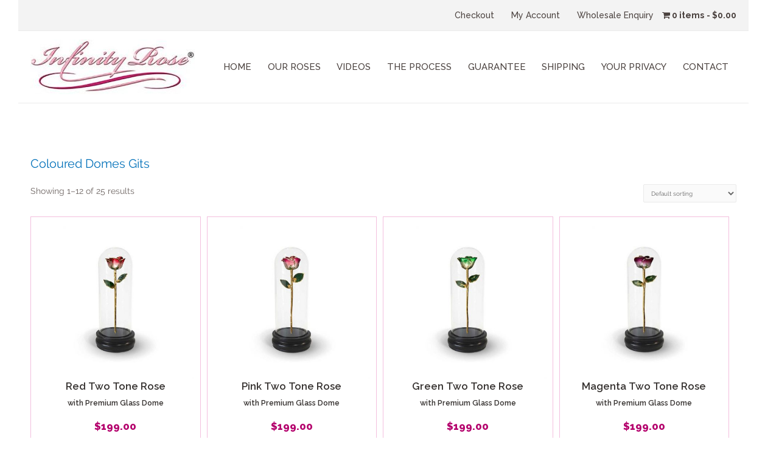

--- FILE ---
content_type: text/css
request_url: https://infinityrose.com/wp-content/themes/astra-child/css/custom.css?ver=1.0.0
body_size: 10142
content:
/* 
WOO CUSTOM STYLESHEET
---------------------

Instructions:

Add your custom styles in this file instead of style.css so it 
is easier to update the theme. Simply copy an existing style 
from style.css to this file, and modify it to your liking. */


/* 
GLOBAL STYLES
----------------
Add styles beneath this line that you want to be applied across your entire site */
@font-face {
    font-family: 'Raleway';
    src: url('/wp-content/themes/mystile/fonts/Raleway-Regular.eot');
    src: local('☺'), url('/wp-content/themes/mystile/fonts/Raleway-Regular.woff') format('woff'), url('/wp-content/themes/mystile/fonts/Raleway-Regular.ttf') format('truetype'), url('/fonts/Raleway-Regular.svg') format('svg');
}

@font-face {
    font-family: 'Raleway-Bold';
    src: url('/wp-content/themes/mystile/fonts/Raleway-Bold.eot');
    src: local('☺'), url('/wp-content/themes/mystile/fonts/Raleway-Bold.woff') format('woff'), url('/wp-content/themes/mystile/fonts/Raleway-Bold.ttf') format('truetype'), url('/wp-content/themes/mystile/fonts/Raleway-Bold.svg') format('svg');
    font-weight: normal;
    font-style: normal;
}

@font-face {
    font-family: 'Raleway-lite';
    src: url('/wp-content/themes/mystile/fonts/Raleway-Light.eot');
    src: local('☺'), url('/wp-content/themes/mystile/fonts/Raleway-Light.woff') format('woff'), url('/wp-content/themes/mystile/fonts/Raleway-Light.ttf') format('truetype'), url('/wp-content/themes/mystile/fonts/Raleway-Light.svg') format('svg');
    font-weight: normal;
    font-style: normal;
}
@font-face {
    font-family: 'Raleway-thin';
    src: url('/wp-content/themes/mystile/fonts/Raleway-Thin.eot');
    src: local('☺'), url('/wp-content/themes/mystile/fonts/Raleway-Thin.woff') format('woff'), url('/wp-content/themes/mystile/fonts/Raleway-Thin.ttf') format('truetype'), url('/wp-content/themes/mystile/fonts/Raleway-Thin.svg') format('svg');
    font-weight: normal;
    font-style: normal;
}

.related ul.products li.product {
    width: 21%!important;
}
a.jcarousel-control-next,a.jcarousel-control-prev{
display:none!important;
}
#tab-description  sub{
    display:none;
}

.ui-tabs .panel, .woocommerce-tabs .panel, .woocommerce_tabs .panel
{
    
        border: 1px solid #d8d8d8!important;
    box-shadow: 0px 3px 11px 0px #bfbaba!important;
}

.home ul.products li.product
{
    border:0!important;
}

.vc_btn3.vc_btn3-color-juicy-pink, .vc_btn3.vc_btn3-color-juicy-pink.vc_btn3-style-flat {
    background-color: #b4006c!important;
}
.vc_custom_heading h4 {
    font-weight: bold;
    text-align: center!important;
    font-size: 20px;
}
.mob_menu_header_div
{
position:absolute!important;    
}
#tab-description p a {
    color: #4a413e!important;
    font-weight: normal;
}
.tag section header h1 a:hover,.tag section header a:hover {
    color: #b4006c!important;
    text-decoration: none;
}
.tag section header h1 a
{
    
    font-size: 18px!important;
}
.small,.#header .nav-toggle,.mobmenu .headertext
{
display:none!important;
}
.logo-holder
{
    text-indent: -999999px;
}
.tag section header {
    display: block; 
}
#mobmenuleft li a, #mobmenuleft li a:visited {
    font-family: Raleway!important;
    font-size: 18px;
    font-weight: bold;
}
.mob_menu_header_div
{
    width: 50px!important;
    left: 0;
}
.mob-icon-menu:before {
    content: '\f0c9';
    background: #b4006c;
    padding: 3px 3px 2px 3px;
    border-radius: 3px;
}
.mob-icon-cancel:before
{
    background: #000;
}
h1.b_txt {
    font-size: 55px;
    line-height: 56px;
    color: black;
}
.m_menu li a
{
color:#fff!important;
}
a.fb_footer {
    font-size: 10px!important;
    text-transform: uppercase;
    text-decoration: underline;
    position: relative;
    top: 5px;
}
span.festi-user-role-prices-regular-price-lable,span.festi-user-role-prices-regular-price-lable, body .price span.festi-user-role-prices-user-price-lable, body .price span.festi-user-role-prices-discount-lable, body .order-total span.festi-user-role-prices-regular-price-lable, body .order-total span.festi-user-role-prices-user-price-lable, body .order-total span.festi-user-role-prices-discount-lable {
    font-size: 13px;
    color: #000!important;
}
span.festi-user-role-prices-user-price,span.woocommerce-Price-amount.amount,span.festi-user-role-prices-discount {
    font-size: 17px;
}
img.wom-award {
    border-radius: 5px;
}
.col-full p.dome-just-arrived {
    margin-top: 13px !important;
}
p.s_txt.couple-by-the-beach {
    margin-top: 11px !important;
    line-height: 36px;
    font-size: 24px;
}
.col-full p.old-person-slide
 { 
    margin-top: 8px !important;
    line-height: 33px;
    font-size: 24px;
 }
.col-full p.wedding {
    margin-top: 20px !important;
}
#four-badges
{
    width:358px !important;
    height:99px !important;
    margin-right:0px !important;
}

a.shipping-calculator-button {
    font-size: 15px;
    color: #b4006c;
}
ul#shipping_method {
    margin: 0!important;
    text-align: left;
    font-size: 15px;
}
.rose_navbox{
	text-align: center;
}
.woocommerce.columns-4 {
    width: 1200px;
    margin: 0 auto;
    left: -10px;
    position: relative;
        padding: 30px 0 0 0;
}
.occassion_box a {
    color: #363230!important;
text-decoration:underline;
}
ul.products li.product:nth-child(2n),ul.products li.product {
    margin-right: 10px!important;
}
ul.products li.product {
    width: 24.1%!important;
    border: 1px solid #f3bfde;
    background: #fff;
    padding: 10px;
}
ul.products li.product img
{
padding:0!important;
}
img#money-back-guaranteed
{
    margin-top: 0px !important;
    margin-left: 19px !important;
}
img.badge-item {
    width: 80px !important;
}
#dont-be-fooled-dude,#roses-dipped-in-real-gold
{
       margin-left: 0px !important;
}
#dont-be-fooled-dude
{
  width:357px !important;
  height:38px !important;

  margin-bottom:-100px !important;
  
}
#roses-dipped-in-real-gold
{
   width:357px !important;
   height:22px !important;
}
.blockUI
{
display:none!important;
}
#header hgroup
{
margin-bottom:0!important;
}
body
{
font-family:Raleway!important;
padding:0!important;
background:#fff!important;
}
input[type="text"],input[type="email"],input[type="tel"],input[type="number"],input[type="submit"]
{
-webkit-appearance: none;
-moz-appearance: none;
appearance: none;
}
input[type="submit"],.button
{
-webkit-appearance: none;
-moz-appearance: none;
appearance: none;
padding: 10px 15px 10px 15px!important;
}
h1, h2, h3, h4, h5, h6
{
font-family:Raleway!important;
}
table.cart td.actions .coupon .button
{
    width: 40%!important;
}
li.search,#credit {
    display: none!important;
}

nav#navigation {
    float: right!important;
    text-align: right;
    width: 737px!important;
}

#navigation {
    float: left!important;
    width: 100%!important;
}
.home article header {
    display: none;
}
#footer {
    padding: 15px 0 0 0!important;
    }
#header
{
margin-bottom:0!important;
border-bottom: 0!important;
}
.custom-number {
    top: 0px;
    float: right;
    position: relative;
}
.custom-number p
{
    color: #b4006c;
    font-size: 23px;
    margin: 0;
    font-weight: 300!important;
    font-style: normal;
    font-family: Raleway;
    letter-spacing: inherit;
    font-size-adjust: 0.5;
}
.custom-number a,.custom-number a:hover
{
    color: #b4006c;
    text-decoration: none;
    font-family: Raleway;
    font-weight: 300!important;
}
.c_nav {
background: transparent;
    width: 100%;
    position: absolute;
    top: 85px;
}
img#c-phone {
    width: 40px;
    vertical-align: middle;
}
a.meaning_roses {
    font-size: 16px;
    text-decoration: underline;
    color: #000;
}

#
.summary form.cart {
    margin: 10px 0 0 0;
}

#footer-widgets .womo-reviews-content,#footer-widgets .womo-rating-text {
    display: none;
}
div.quantity .qty {
    margin: 0 0 0 0!important;
    width: 50px;
    text-align: center;
    padding: 0 0 0 0!important;
    height: 52px;
}
p.sub-text {
    color: #fff!important;
    font-size: 14px!important;
    background: #b4006c;
    float: right;
    text-align: center!important;
    padding: 0px 0;
    letter-spacing: inherit!important;
    width: 525px;
   font-family: Raleway;
}
.single-product .summary .product_meta,.summary form.cart
{
    margin: 10px 0 0 0!important;
}
.read_link a,.read_link {
    font-size: 15px;
    font-family: Raleway-Bold;
    color: #b4006c!important;
    text-align: center;
font-size-adjust: 0.5;
}
.read_link a
{
text-decoration: underline;
}
#badges_container p
{
margin:0;
}
#gift2 strong.display_heading {
    display: none;
}
#header #logo
 {
    margin-top:0;
}

#header hgroup {
    float: left;
    width: 300px;
    padding: 10px 0 5px 0;
    margin-left: 0;

}
.sticky {
     position: fixed;
    margin-top: 0!important;
    top: 0px;
    z-index: 9999;
    box-shadow: 0px 2px 7px 0px #dddedb;
    background: #ffffff;
    padding: 10px 0 10px 0;
}
.sticky nav#navigation
{
float:left!important;
}
#navigation,#logo
{
 margin-bottom: 0!important;
}

nav.woocommerce-MyAccount-navigation li {
     list-style: none;
    border: 1px solid #b4006c;
    padding: 8px;
    margin: 0 0 4px 0;
    border-radius: 3px;
}
nav.woocommerce-MyAccount-navigation {
    float: left;
    width: 20%;
    margin: 0 10px 0 0;
}
nav.woocommerce-MyAccount-navigation li a {
    text-transform: uppercase;
    color: #b4006c;
    font-family: Raleway-Bold;
}
.woocommerce-MyAccount-content {
    float: left;
    width: 78%;
}
.woocommerce .login {
    width: 30%;
}
.woocommerce .login p.form-row {
    width: 100%;
    margin-bottom: 0!important;
    margin-top: 10px!important;
}

#top
{
background:#f3f3f3!important
}
.footer-wrap {
       background: #615e5e;
}
.single-product div.quantity
{
margin-right:0!important;
padding-right: 0!important;
}
.footer-wrap,#top,#header,#header #navigation
{
margin:0!important;
padding:0!important;
}
p.d_gold, .d_gold a {
    font-size: 15px;
    font-weight: bold;
    color: #b4006c;
    margin: 4px 0 0 0;
    letter-spacing: 0.4px;
    font-family: Raleway-Bold;
}
.d_gold a
{
text-decoration:underline;
}
#navigation li a {
    padding: 0 0 0 11px!important;
    text-transform: uppercase;
    letter-spacing: inherit;
    font-size: 15px;
    /* font-family: Raleway; */
    text-rendering: optimizeLegibility;
    font-weight: 300!important;
}
#header #navigation ul.nav > li.current-menu-item > a, #header #navigation ul.nav > li.current_page_item > a {
    color: #59514e!important;
    background: transparent;
    border-radius: 0!important;
}
#header #navigation ul.nav > li a:hover
{
    color: #b4006c!important;
    background: transparent;
}

#navigation
{
border:0!important;
}
p.s_txt {
    font-size: 20px!important;
    margin: 0!important;
    font-family: Raleway-lite;
    color: #000!important;
    font-weight: lighter;
    line-height: 25px!important;
}
a.s_button {
    background: #b4006c;
    color: #fff;
    width: 145px;
    position: relative;
    display: inline-block;
    margin: 0 10px 0 0;
    text-align: center;
    padding: 13px 0 13px 0;
    border-radius: 5px;
    font-size: 17px;
}
img
{
border:0!important;
}
#freeshipping
{
color:#fff;
    font-size: 17px;
    text-align: center;
    font-style: italic;
}
#freeshipping h3,#freeshipping a
{
color:#fff;
}
a.view_more {
    padding: 15px;
    border-radius: 4px;
    text-transform: uppercase;
     background: #ffffff;
    color: #b4006c;
    border: 1px solid #b4006c;
}
a.view_more:hover
{
    background: #b4006c;
    color: #fff!important;

}
input[type="submit"] {
    -webkit-appearance: none;
    -moz-appearance: none;
}
.reviews h3 {
    font-weight: 900;
    text-transform: uppercase;
    text-align: center;
    color: #b7b3b4;
    border-bottom: 1px solid #c1bebf;
    font-size: 15px;
    letter-spacing: 5px;
}
.fb_con .fb-page {
    margin: 17px 0 0 0;
}
.footer-wrap .widget:first-child h3 {
    color: #fff!important;
    font-weight: bolder!important;
    text-transform: uppercase;
    font-size: 12px!important;
}
.footer-wrap .widget h3 {
    color: #fff!important;
    border-bottom: 0px solid #b4006c!important;
    border-width: 0px 0 0px!important;
}
.footer-wrap a,.p_text {
    font-size: 13px;
    font-weight: 300!important;
    letter-spacing: 1px;
    color: #fff;
}
#copyright p {
    color: #fff;
}
.block.footer-widget-4,.block.footer-widget-3  {
    width: 300px!important;
}
#footer-widgets #wom-wrap {
    position: relative;
    top: -15px;
}
#footer-widgets p
{
color:#fff;
}
#footer-widgets .block {
    margin-right: 5px!important;
}

.block.footer-widget-1, .block.footer-widget-2{
    width: 205px!important;
}
.widget.widget_recent_entries li:before, .widget.widget_recent_comments li:before, .widget.widget_archive li:before, .widget.widget_categories li:before, .widget.widget_meta li:before, .widget.widget_product_categories li:before, .widget.widget_links li:before, .widget.widget_nav_menu li:before, .widget.widget_login li:before, .widget.widget_layered_nav li:before
{
display:none;
}
.product h3 {
    font-size: 17px;
    line-height: 20px;
    font-weight: 600;
}
span.price {
    margin: 0 0 0 0;
    font-size: 23px;
    color: #b4006c!important;
    font-family: Raleway-Bold;
}
#copyright {
    float: left;
    width: 100%;
    text-align: center;
}
.carousel-slider__product
{
padding-bottom: 15px;
}
.product.carousel-slider__product .button {
    width: 40%;
    float: none;
    margin: 0 auto;
    padding: 10px 0 10px 0!important;
}
.product.carousel-slider__product .price {
    width: 100%;
    text-align: center;
    margin: 0;
    font-size: 18px;
}
.product.carousel-slider__product h3 {
    text-align: center;
}
ul.products li.product a:hover h3 {
    color: #b4006c!important;
}
/*.r_con {
    right: -20px;
}
.fb_con {
    left: -20px;
}*/
a.button {
    background: #b4006c!important;
    padding: 10px 15px 10px 15px!important;
    border-radius: 4px;
    font-size: 13px;
    text-transform: uppercase;
    border: 1px solid #b4006c!important;
}
.wpcf7-submit,.button {
    background: #b4006c!important;
    padding:15px!important;
    border-radius: 4px;
    font-size: 13px;
    text-transform: uppercase;
    border: 1px solid #b4006c!important;
    color: #fff!important;
    box-shadow:none!important;
}
a.button:hover {
    background-color: #ffffff!important;
    color: #b4006c!important;
    text-shadow: none!important;
    border: 1px solid #b4006c;
    background-image: none!important;
}
ul.products li.product .price
{
margin-bottom: 5px!important;
}
ul.social_icon li {
    display: inline-block;
    float: left;
    width: 30px;
    position: relative;
}
p.findmore {
    margin: 0 0 8px 0;
}
section header {
    display: none;
}
.findmore a {
color: #b4006c;
    text-decoration: underline;
    font-weight: 600!important;
    font-size: 14px!important;
    position: relative;
}
#content {
    margin-top: 30px;
}
.home #content {
    margin-top:0px;
}
.product_box h2.vc_custom_heading {
    font-size: 30px;
    font-weight: 400;
}
.headline {
    font-size: 25px;
    padding: 0 0 15px 0;
    text-align: center;
    font-weight: 400;
    color: #b4006c!important;
    font-family: Raleway-lite!important;
}
.main-side-img figure img
{
    max-width: 75%!important;
}
p.from_con {
 position: absolute;
    width: 250px;
    text-align: center;
    font-weight: bold;
    font-family: arial;
    padding: 5px 0 0 0;
        margin: 5px 0 0 0;
}
span.from {
    color: #000;
}
span.from_price {
    color: #b4006c;
}
.shop_table td {
    border: 1px solid #eee;
    padding: 8px 15px 9px 8px;
    vertical-align: middle;
    text-align: center;
}
.shop_table td.product-thumbnail img {
    width: auto!important;
}
td.product-name,td.product-price,td.product-subtotal,td.product-name a {
    font-weight: bold;
    font-size: 16px;
    color: #000!important;
    font-family: Raleway-Bold;
}
.shop_table span.woocommerce-Price-amount.amount {
    margin-right: 15px;
}
.shop_table th {
    text-align: center;
    border: 1px solid #eee;
    background: #f7f7f7;
    font-size: 12px;
    font-family: Raleway-lite;
}
img.after_pay {
    width: 110px!important;
    margin: 0 0 0 5px;
    vertical-align: middle;
}
.p_header h4,.p_header h1 {
    font-size: 28px;
    font-family: Raleway-lite!important;

}
.p_header {
    margin-bottom: 8px!important;
}
span.contents {
    color: #b4006c;
    font-weight: 900!important;
}
.product_cat h3 {
    font-size: 12px;
    background: #f3f3f3;
    color: #b4006c;
    padding: 5px 0 5px 4px!important;
    border: 0!important;
    text-transform: uppercase;
    font-weight: bold;
}
.product_cat a {
    font-size: 13px;
    background: #f7f7f7;
    width: 100%;
    display: block;
    margin: 4px 0 4px 0;
    padding: 5px;
    border-radius: 3px;
    text-align: center;
    color: #7b7b7b;
}
td.product-thumbnail {
    width: 150px;
    padding: 5px;
}
.roses_nav ul {
    margin: 0;
    padding: 0;
}
.roses_nav li {
    list-style: none;
    display: inline-block;
    margin: 0 5px 0 0;
    border-left: 1px solid #d4d3d3;
    padding: 0 0 0 5px;
    width: 250px;
}
.roses_nav li:last-child
{
border-right: 1px solid #d4d3d3;
    padding: 0 5px 0 5px;
}
.roses_nav li a {
    text-transform: uppercase;
    font-size: 11px;
    color: #b4006c;
    padding: 6px;
}
.roses_nav {
    margin: 0 auto;
    text-align: center;
}
a.view_rose {
font-size: 16px!important;
    background: transparent;
    font-family: Raleway-Bold;
    top: 30px;
    position: relative;
    color: #b4006c;
    padding: 11px;
    border-radius: 3px;
    letter-spacing: 1px;
    border: 1px solid #b4006c;
}
a.view_rose:hover
{
background: #b4006c;
    color: #fff;
}
/*.roses_nav li a:hover {
   color: #fff!important;
   background: #b70e13;
    padding: 6px;
    border-radius: 3px;
    font-weight: 700;
}*/
.fix_prod ul.products li.product {
    width: 100%!important;
}
#badges_container {
    width: 100%;
    margin: 0 auto;
    padding:0;
}
#badges_container img {
    width: auto;
    height: auto;
    margin: 0;
    padding: 0;
}
a.active_r {
    color: #ffffff!important;
    background: #b4006c;
    border-radius: 3px;
    font-weight: 700;
}
.subhead {
    font-size: 20px;
    font-weight: bold;
color: #363230;
}
.page section article section h1 {
    margin: 0 0 0 0!important;
}
.wpcf7 input[type="text"], .wpcf7 input[type="email"] {
    height: 45px;
}
.b_txt
{
margin-bottom:0;
}
/*.wpb_text_column.wpb_content_element a {
    color: #b4006c!important;
}*/
.wpcf7 input[type="text"],.wpcf7 input[type="email"],.wpcf7 textarea
{
box-shadow:none;
    width: 100%;
    background:#fff!important;
}
.single_add_to_cart_button
{
background-image:none!important;
border:0!important;
    background-color: #b4006c!important;
    box-shadow:none!important;
}
.woocommerce_message, .woocommerce_info, .woocommerce_error, .woocommerce-message, .woocommerce-info, .woocommerce-error
{
      padding: 20px 0 20px 40px!important;
}
.woocommerce_message, .woocommerce-message {
     border-color: #b4006c!important;
}
.woocommerce_message:before, .woocommerce_info:before, .woocommerce_error:before, .woocommerce-message:before, .woocommerce-info:before, .woocommerce-error:before
{
    top: 20px!important;
}
.woocommerce_message .button, .woocommerce-message .button {
    float: right;
    font-size: .857em;
    top: -10px;
    position: relative;
}
.summary p {
    margin: 0 0 5px 0;
    text-align: left;
}
.summary .woocommerce-Price-amount.amount {
    color: #b4006c;
    font-size: 28px;
}
#top .cart .amount {
    color: #b4006c;
}
#top .wc-nav li.cart a::before
{
    color: #b4006c!important;
}
#header .nav-toggle
{
background-image:none!important;
background-color: #b4006c;
top: 5px;
}
mark.websymbols {
    top: 0px;
    position: relative;
    padding: 0;
    margin: 0;
}
#header .nav-toggle
{
cursor: pointer;
}
table th
{
    border-bottom: 1px solid #e8e4e3!important;
}
.woocommerce_tabs ul.tabs li.active:before, .woocommerce-tabs ul.tabs li.active:before, .ui-tabs ul.tabs li.active:before, .woocommerce_tabs .ui-tabs-nav li.active:before, .woocommerce-tabs .ui-tabs-nav li.active:before, .ui-tabs .ui-tabs-nav li.active:before, .woocommerce_tabs ul.tabs li.ui-state-active:before, .woocommerce-tabs ul.tabs li.ui-state-active:before, .ui-tabs ul.tabs li.ui-state-active:before, .woocommerce_tabs .ui-tabs-nav li.ui-state-active:before, .woocommerce-tabs .ui-tabs-nav li.ui-state-active:before, .ui-tabs .ui-tabs-nav li.ui-state-active:before
{
    background: #b4006c!important;
    border-top: 1px solid #b4006c!important;
}
.woocommerce_tabs ul.tabs li a:before, .woocommerce-tabs ul.tabs li a:before, .ui-tabs ul.tabs li a:before, .woocommerce_tabs .ui-tabs-nav li a:before, .woocommerce-tabs .ui-tabs-nav li a:before, .ui-tabs .ui-tabs-nav li a:before,.woocommerce_tabs ul.tabs li.active a, .woocommerce-tabs ul.tabs li.active a, .ui-tabs ul.tabs li.active a, .woocommerce_tabs .ui-tabs-nav li.active a, .woocommerce-tabs .ui-tabs-nav li.active a, .ui-tabs .ui-tabs-nav li.active a, .woocommerce_tabs ul.tabs li.ui-state-active a, .woocommerce-tabs ul.tabs li.ui-state-active a, .ui-tabs ul.tabs li.ui-state-active a, .woocommerce_tabs .ui-tabs-nav li.ui-state-active a, .woocommerce-tabs .ui-tabs-nav li.ui-state-active a, .ui-tabs .ui-tabs-nav li.ui-state-active a
{
    color: #b4006c!important;
}
.img_stamp {
    float: left;
    width: 100%;
    margin: 0 0 10px 0;
}
.single-product .summary .posted_in a {
    color: #b4006c!important;
}
#tab-description p {
    margin: 0 0 10px 0!important;
}
#tab-description b {
    font-weight: 900;
    color: #b4006c;
}
.summary .related_prod
{
display:none;
}
.related_con {
    float: left;
    width: 100%;
}
#gift2 .gift_sets {
width: 30%;
margin:0 auto;
}
.gift_sets ul.products li.product{
    position: relative;
    width: 100%!important;
}
#gift2 .div_vases {
    width: 65%;
    float: left;
}
.div_vases ul.products li.product {
    position: relative;
    width: 45%!important;
    margin-right: 10px;
}
span.posted_in {
    font-size: 13px;
}
strong.display_heading {
    font-size: 21px;
    color: #363230;
    text-align: center;
    width: 100%;
    float: left;
    border-bottom: 4px double #f7f4f4;
    margin: 0 0 15px 0;
    letter-spacing: 4px;
}
#video_list a {
    text-decoration: underline;
    color: #b4006c;
}
.related_con .price
{
    margin: 0!important;
}
.single-product .product_title sub {
    font-size: 17px;
    bottom: 0!important;
}
sub, sup {
    line-height: normal!important;

}
.page h5 {
    font-size: 20px;
    line-height: 26px;
    margin-bottom: 10px;
font-weight:bold!important;
}
div#vase2 {
float: none;
    width: 64%;
    margin: 0 auto;
}
.related_con .products li {
    border: 1px solid #eee;
    padding: 15px 4px 15px 4px;
    border-radius: 4px;
        height:415px;
}
.single-product .summary iframe {
    margin: 20px 0 20px 0;

}
table.cart img {
    width: 5.631em!important;
}
#mobile
{
display:none;
}
.mlogo img {
    width: 90%;
    margin: 0 auto;
}
.mlogo
{
margin-bottom:15px;
}
.mhome h3 {
    text-align: center;
    font-weight: bolder;
    font-size: 24px;
    color: #c40708;
    border-bottom: 1px solid #eee;
    border-top: 1px solid #eee;
    letter-spacing: 3px;
}
.m_menu ul {
    width: 85%;
    margin: 0 auto;
}
.m_menu li
{
list-style:none;
}
.m_menu li a {
    text-align: center;
    width: 100%;
    display: inline-block;
    background: #b4006c;
    margin: 3px 0 0 0;
    padding: 6px 0 6px 0;
    font-size: 18px;
    border-radius: 3px;
    color: #fff;
}
a#call_us {
    text-align: center;
    display: inherit;
    width: 100%;
    font-size: 23px;
    color: #b4006c;
    font-weight: 900;
}
.m_stamp img {
    width: 90%;
    margin: 0 auto;
}
.wc_payment_methods label img {
    max-height: 52px!important;
}
.checkout #order_review #payment ul li {
    margin-bottom: 30px!important;
}
input#terms {
    position: relative;
    top: 8px;
    right: 8px;
}
input[type=text], input.input-text, textarea, input.txt, input[type=tel], input[type=email]
{
    border-radius: 3px!important;
        margin: 0!important;
    background: #ffffff!important;
       -webkit-box-shadow: inset 0 0 2px 2px rgba(0,0,0,0.02)!important;
    box-shadow: inset 0 0 2px 2px rgba(0,0,0,0.02)!important;
}
#order_review table th, #order_review table td {
    border: 1px solid #e8e4e3!important;
    }
    
    td.product-total,tr.cart-subtotal td,tr.shipping td,tr.order-total td {
    font-size: 20px;
    font-weight: bold;
    color: #000;
    text-align: center;
}
a.added_to_cart.wc-forward {
    position: absolute;
    width: 100%;
    left: 0;
    right: 0;
    bottom: -19px;
    color: #000;
    text-transform: uppercase;
    font-size: 10px;
    font-style: italic;
}
.images .thumbnails
{
border:none!important;
}
p.afterpay-payment-info {
    font-size: 16px;
    color: #000;
}
.afterpay-payment-info span.woocommerce-Price-amount.amount {
    color: #333;
    font-size: 15px;
}
img.after_pay {
    width: 153px;
}
.stock
{
display:none;
}
a#call_us {
        margin: 10px 0 10px 0!important;
    font-family: Raleway-Bold;
}


/*

-----------------
Add styles inside the media query below that you only want to be applied to the desktop layout of your site */


/* ----------- iPhone 5 and 5S ----------- */

/* Portrait */

@media only screen and (min-device-width: .checkout-buttonpx) and (max-device-width: 568px) and (-webkit-min-device-pixel-ratio: 2) and (orientation: portrait) {
#header .nav-toggle,#someone-purchased
{
display:none!important
}
.mob-menu-header-holder
{
    position:absolute!important;
}
  .widget:first-child h3 {
    border-top-width: 0;
    padding-top: 0;
}
.shop_table td {
    text-align: right;
}
  
  h1.product_title.entry-title,p.price,div[itemprops="offers"] {
    text-align:center !important;
} 
div[itemprop=offers] {
    text-align: center;
    margin-bottom: 22px;
}
div#zip-tagline {
    margin-left: 34px;
}
p.afterpay-payment-info {
    text-align: center;
}
div[itemprop="description"]
{
   margin-left: 75px;
}
p.stock.out-of-stock {
    text-align: center;
}

}


/* ----------- iPad 1 and 2 ----------- */
/* Portrait and Landscape */
@media only screen 
  and (min-device-width: 768px) 
  and (max-device-width: 1024px) 
  and (-webkit-min-device-pixel-ratio: 1) {
      
      #rose_menu li a {
    font-size: 10px!important;
}
      #rose_menu li
      {
    padding: 5px 0!important;
    width: 163px!important;
      }
      li.active_rose:after
      {
         left: -13px!important;
         top: 7px!important;
      }
.vc_row.wpb_row.vc_row-fluid.reviews {
    width: 95%;
    margin: 0 auto;
} 

.r_conx #wom-wrap img {
    max-width: 100%!important;
}

#header .nav-toggle,#someone-purchased
{
display:none!important
}
.m_menu ul
 {
	width: 60%;	  
 }
 .m_menu li a
 {	 
    padding: 16px 0 16px 0;
 }
 a.button
 {
font-size: 11px;
 }
.main-side-img figure img {
    max-width: 100%!important;
}
  div#freeshipping p {
    font-size: 15px;
}
  .sticky
  {
      padding: 20px 0 20px 0;
  }
  .sticky nav#navigation {
    width: 100%!important;
}
.sticky #navigation li a {

    padding: 0 0 0 11px!important;
        font-size: 15px!important;
}
  .product.carousel-slider__product .button {
    width: 45%;
    float: none;
    margin: 0 auto;
    padding: 13px!important;
}
  .button,input[type="submit"]
  {
      background: #b4006c!important;
  }
.shop_table td {
    text-align: right;
}
p.sub-text {
 
    font-size: 10px!important;
    width: 460px;
}

#mobile,#header .nav-toggle {
  display:block;
}

header#header {
    width:100%;
    margin: 0 auto!important;
    float: none;
}
#header hgroup {
    position: relative;
    margin-bottom: 0;
}

#header .col-full {
    width: 300px;
}
#header .nav-toggle {
    cursor: pointer;
    display: block;
    right: -58px;
}
    .page-id-140 .widget:first-child h3 {
    border-top-width: 0;
    padding-top: 0;
    width: 100%;
    margin-bottom: 34px;
}
  .page-id-140 #content {
    margin-top: 30px;
    margin-bottom: 74px;
}
    #navigation li a
    {
        padding: 12px !important;
    }

   h3#push-down {
    margin-bottom: 26px;
}
  .m_menu {
    margin: 32px 0;
}
       #about-our-roses
  {
        width: 401px !important;
    margin-left: 51px;
  }

#navigation li a {
    font-size:11px!important;
    font-weight: normal!important;
    padding: 0 0 0 5px!important;
}
.custom-number,#home_slider,.ls-layers,.c_nav {
    display: none;
}
#about-our-roses {
    width: auto!important;
    margin-left: 0;
}
.custom-number p
{
text-align:center;
font-size: 16px;
}
.c_nav #navigation li {
    display: block;
    width: 100%;
    border: 1px solid #f3f3f3;
    padding: 5px 0 5px 0;
}
.post img, .type-page img
{
padding:0;
}
#header #navigation ul.nav {
    float: none;
}
a.button
{
padding:10px!important;
}
.c_nav {
    background: rgba(255, 255, 255, 1);
    width:100%;
    position: absolute;
    top: 140px;
   z-index:99999;
}

#header hgroup
{
    margin-left: 10px;
}
div#featured_product {
    width: 97%;
    float: none;
    margin: 0 auto;
    overflow: hidden;
}
.vc_row {
    margin-left: 0;
    margin-right: 0;
}
#header .c_nav .col-full {
    width: 85%!important;
    background: #eee;
    border-radius: 3px;
    float: none!important;
}
#header .c_nav #navigation {
    width: 100%!important;
}
.c_nav #navigation li a {
    font-size: 16px!important;
    padding: 6px 3px 10px 4px!important;
    text-align: center;
}
.post img, .type-page img {
    padding: 0;
}
.roses_nav li
{
    padding: 0 0 0 3px;
    width: 170px;
}
.roses_nav li a,a.active_r
{
    width: 100%;
    float: left;
}
.roses_nav li a
{
    font-size: 10px;
}
p.from_con
{
top:30px;
width:170px;
}
ul.products li.product {
    width: 45%!important;
}
#navigation .current-menu-item {
    background: #b4006c;
}
.current-menu-item a, #header #navigation ul.nav > li.current-menu-item > a, #header #navigation ul.nav > li.current_page_item > a{
    color: #fff!important;
}
.home #content
{
padding:0!important;
}
.intro-left-content.wpb_column.vc_column_container.vc_col-sm-6 {
    padding: 5px;
}
.ls-overflow-visible {
    overflow: hidden!important;
}
#freeshipping
{
    width: 100%!important;
    margin: 0!important;
}
  .vc_column_container>.vc_column-inner {
    width: 100%;
    margin: 0 auto;
}

.ls-overflow-visible {
    overflow: hidden!important;
}
#freeshipping
{
    width: 100%!important;
    margin: 0!important;
}
div#copyright {
    text-align: center;
}
.block.footer-widget-4 {
    padding: 5px;
}
.fb_con {
    left: 0;
}
.block.footer-widget-1, .block.footer-widget-2, .block.footer-widget-3 {
    width: 17%!important;
    margin: 0 auto;
    padding: 5px;
}
.block.footer-widget-4 {
    width: 235px!important;
}
.headline {
    font-size: 20px;
}
.woocommerce.columns-4 {
    width: 100%;
    margin: 0 auto;
    left: 0;
    position: relative;
}
ul.products li.product:nth-child(2n), ul.products li.product {
    margin-right: 6px!important;
}
.post-140 h1
{
font-size:20px;
}
div#vase2 {
    float: none;
    width: 100%;
}
td.product-name {
    text-align: center;
}
.woocommerce {
    padding: 5px;
}

}

/* Portrait */
@media only screen 
  and (min-device-width: 768px) 
  and (max-device-width: 1024px) 
  and (orientation: portrait) 
  and (-webkit-min-device-pixel-ratio: 1) {

}



/* Landscape */
@media only screen 
  and (min-device-width: 768px) 
  and (max-device-width: 1024px) 
  and (orientation: landscape) 
  and (-webkit-min-device-pixel-ratio: 1) {
#header .nav-toggle
{
display:none!important
}
.shop_table td {
    text-align: right;
}
.custom-number
{
    right: 10px;
}
nav#navigation {
     width: 737px!important;
}
#navigation li a {
    font-size: 14px!important;
}

.c_nav ul li
{
    padding: 0 0 0 13px;
}
p.sub-text {
    font-size: 11px!important;
    width: 500px;
}
.custom-number p {
    text-align: center;
    font-size: 18px;
}
.custom-number {
    width: 502px;
}

}


/* Portrait and Landscape */
@media screen 
  and (device-width: 320px) 
  and (device-height: 640px) 
  and (-webkit-device-pixel-ratio: 2) {
      
#someone-purchased
{
      display:none!important;
  }

.roses_nav li a
{
    
    font-size:11px!important;
}

.mob-menu-header-holder{
    top: 46px;
    width: 32px;
    float: left;
    left: 0;
        position: absolute!important;
}

#logo img
{
width:100%!important;    
}
    
}


/* Iphone stuff here */

/* Landscape */

@media only screen 
  and (min-device-width: 320px) 
  and (max-device-width: 568px)
  and (-webkit-min-device-pixel-ratio: 2)
  and (orientation: landscape) {
      
      #someone-purchased
      {
      display:none!important;
        }
      
      .roses_nav li a
{
    
    font-size:11px!important;
}
      
.main-side-img figure img {
    max-width: 100%!important;
}
a#call_us {
        margin: 10px 0 10px 0!important;
    font-family: Raleway-Bold;
}
.fb_con {
    width: 320px;
    margin: 0 auto;
}
.shop_table td {
    text-align: right;
}
.woocommerce.columns-4 {
    width: 100%!important;
    margin: 0 auto;
    left: 0;
    position: relative;
}
ul.products li.product:nth-child(2n),ul.products li.product {
    margin-right: 10px!important;
}
ul.products li.product {
    width: 100%!important;
}


  .wpb_single_image img
  {
      width: 309px;
  }
  

  div#woocommerce_product_categories-2 h3 {
    padding-left: 27px;
}

a#logo {
    width: 100%;
    text-align: center;
}
.images {
    text-align: center;
}
.summary.entry-summary {
    text-align: center;
}
p.price {
    text-align: center;
}
div[itemprop="description"] p {
    text-align: center !important;
}
}

.mob_menu_header_div
{
    background:transparent!important;
}

/* Portrait and Landscape */

@media only screen 
  and (min-device-width: 320px) 
  and (max-device-width: 568px)
  and (-webkit-min-device-pixel-ratio: 2) {
  
      #rose_menu li
    {
    list-style:none;
}
#rose_menu sub, #rose_menu li {
    display: block;
    text-align: center;
}
#rose_menu li {
    padding: 10px;
    margin-bottom: 5px;
    background: #b4006c;
    border-radius: 4px;
}
#rose_menu li a {
    color: #fff;
}
li.active_rose {
    background: #fff!important;
    border: 1px solid #b4006c;
}
li.active_rose a
{
    color:#b4006c!important;
    
}
  
  
        #someone-purchased
      {
      display:none!important;
        }
        
 .roses_nav li a
{
    
    font-size:11px!important;
}
      
#logo img,#header #logo
{
width:100%!important;    
}
  
  body.admin-bar .mobmenu {
    top: 46px;
    float: left;
    left: 0;
    position: absolute!important;
}
      
#top nav
{
      display:block!important;
  }
      
#header .nav-toggle
{
display:none!important
}
 #order_review .shop_table td:before
{
width:0!important;
}
.headline
{
    font-size: 14px;
    padding: 0 0 0 0;
} 
#badges_container {
    width: 65%;
padding:0;
}
.main-side-img figure img {
    max-width: 100%!important;
}
  table.shop_table {
    overflow: hidden;
    width: 90%;
    margin: 0 auto;
    border: 1px solid #eee;
    float: none;
}
  .wc-proceed-to-checkout {
    width: 85%;
    float: none;
    margin: 0 auto;
}
  .checkout-button
  {
     width: 90%!important;
    float: none;
    margin: 0 auto!important;
  }
#header .nav-toggle a mark
{
    top: -10px;
}

.m_menu ul {
    width: 100%;
    margin: 0 auto;
}

#footer-widgets
{
padding:0;
}
.custom-number,.ls-layers,#home_slider,#top nav li:nth-child(4)
{
display:none;
}
#mobile
{
display:block
}
a#call_us {
        margin: 10px 0 10px 0!important;
    font-family: Raleway-Bold;
}
.cart_totals  h2
{
text-align:center;
}
/******Table******/

/* Force table to not be like tables anymore */
	table, thead, tbody, th, td, tr { 
		display: block; 
	}
	
	/* Hide table headers (but not display: none;, for accessibility) */
	thead tr { 
		position: absolute;
		top: -9999px;
		left: -9999px;
	}
	
	tr { border: 1px solid #ccc; }
	
	td { 
		/* Behave  like a "row" */
		border: none;
		border-bottom: 1px solid #eee; 
		position: relative;
		padding-left: 50%; 
	}
	
	td:before { 
		/* Now like a table header */
		position: absolute;
		/* Top/left values mimic padding */
		top: 6px;
		left: 6px;
		width: 45%; 
		padding-right: 10px; 
		white-space: nowrap;
	}
	
	/*
	Label the data
	*/
	.shop_table .cart_item td:nth-of-type(1):before { content: "Remove:"; }
        .shop_table .cart_item td:nth-of-type(2):before { content: ":"; }
	.shop_table .cart_item td:nth-of-type(3):before { content: "Product Name:"; }
	.shop_table .cart_item td:nth-of-type(4):before { content: "Price:"; }
	.shop_table .cart_item td:nth-of-type(5):before { content: "Quantity:"; }
	.shop_table .cart_item td:nth-of-type(6):before { content: "Total:"; }

.checkout #order_review .form-row.place-order .form-row.terms label {
    float: right;
    width: 90%;
}
.shop_table .product-thumbnail a {
    text-align: center;
    width: 100%!important;
    float: right;
    margin: 0 auto;
    position: relative;
}
.shop_table .button {
    width: 97%!important;
}
.checkout #order_review
{
padding: 0;
}
table.shop_table
{
width:100%;
}
td.product-thumbnail{
    width: 96%;
    padding: 5px;
    position: relative!important;
    left: 0!important;
    float: left;
    border: 0!important;
}
#order_review tfoot {
    width: 100%;
    float: left;
}
td.product-remove {
    padding: 5px;
    position: relative!important;
    left: 0!important;
}

.shop_table td:before {
    width: 150px;
    float: left;
    position: relative;
    text-align: left;
    font-size: 11px;
    font-family: Raleway-Bold;
    color: #000;
}
/******#Table*****/

/******Our Rose Page*****/
.woocommerce-tabs.wc-tabs-wrapper {
    padding: 10px;
}
.single-product .summary .product_meta, .summary form.cart {
    width: 90%;
    margin: 10px auto!important;
    text-align: center;
    padding:10px 0 10px 0;
}
a.meaning_roses
{
text-align: center;
    width: 100%;
    float: left;
}
.cart .single_add_to_cart_button
{
    float: left;
       width: 75%;
}
.vc_sep_width_40 {
    width: 90%;
}
p.from_con
{
width:230px!important;
}
.roses_nav li:last-child
{
border:none;
}
/****** # Our Rose Page*****/
.vc_row {
    margin-left: 0;
    margin-right: 0;
}
.post img, .type-page img {
    padding: 0;
}
.page#content
{
padding:10px;
}
.home #content
{
padding:0!important;
}
.intro-left-content.wpb_column.vc_column_container.vc_col-sm-6 {
    padding: 5px;
}
.ls-overflow-visible {
    overflow: hidden!important;
}
#freeshipping
{
    width: 100%!important;
    margin: 0!important;
}
div#copyright {
    text-align: center;
}
.block.footer-widget-4 {
    padding: 5px;
}
.fb_con {
    left: 0;
}
.block.footer-widget-1, .block.footer-widget-2, .block.footer-widget-3 {
    width: 95%!important;
    margin: 0 auto;
    padding: 5px;
}
.womo-widget-container {
    width: 290px!important;
    margin: 0 auto;
    float: none;
    position: relative;
}
#header #navigation ul.nav > li.current-menu-item > a, #header #navigation ul.nav > li.current_page_item > a {
    color: #ffffff!important;
    background: rgb(183, 14, 19);
    border-radius: 0!important;
    text-align: center;
    padding: 5px 0 5px 0!important;
}
.c_nav li {
    padding: 5px 0 5px 0;
}
#header #navigation ul.nav {
    float: left!important;
    width: 100%;
    background: #f5f5f5;
    margin: 10px 0 0 0;
}
td.product-name {
    text-align: right;
    
}
.cart_item .product-name a
{ 
    font-size: 12px!important;
}
.c_nav {
    width: 100%;
    position: absolute;
    top: 70px;
    z-index: 9999;
}
nav#navigation {
    float: none!important;
    text-align: center;
    width: 100%!important;
}

#header hgroup {
float: left;
    width: 100%;
    padding: 45px 0 5px 0;
    margin-left: 0;
}
#top .wc-nav li.checkout
{
display:block!important;
}
#top .wc-nav li.cart
{
    margin: 0 0 0 10px;
}
.gift_sets ul.products li.product,.div_vases ul.products li.product,#gift2 .gift_sets
{
width:100%!important;
}
div#vase2,#gift2 {
    float: none;
    width: 80%;
    margin: 0 auto;
}
.woocommerce.columns-4 {
    width: 100%!important;
    margin: 0 auto;
    left: 0;
    position: relative;
}
ul.products li.product {
    width: 100%!important;
}
ul.products li.product:nth-child(2n),ul.products li.product {
       margin-right: 0px!important;
    padding: 0 0 10px 0!important;
}
    
 .block.footer-widget-1, .block.footer-widget-2, .block.footer-widget-3,.block.footer-widget-4
  {
  width:95%!important;
  }
      .page-id-142 img.vc_single_image-img.attachment-full,.page-id-144 img.vc_single_image-img.attachment-full,.page-id-146 img.vc_single_image-img.attachment-full
  {
    width: 54%;
    margin: 0 auto;
  }
    h1#shipping-header {
    padding-left: 26px;
}
  ul.product-categories {
    margin-left: 27px;
}
  #push-me
  {
     text-align:center;
  }
  .roses_nav li {
    margin: 6px auto;
    display: block;
    width: 90%;
    height: 55px;
    text-align: center;
    border: none;
    background: #B70E14;
    border-radius: 3px;
	padding:0;
}
a.active_r
{
	background:transparent;	
}
span.from_price {
    color: #fdfdfd;
}
.roses_nav li a
{
	color:#fff!important;	
}
.roses_nav ul
{
    width: 260px!important;	
	    margin: 0 auto;
}
.roses_nav li:last-child
{
	padding:0;
}
section#footer-widgets {
    text-align: left;
    padding: 28px 0 25px 5px;
}
p.stock.out-of-stock {
    text-align: center;
}

p.afterpay-payment-info {
    text-align: center !important;
}
        .p_header
{
    width:100%;
}
  .vc_column_container>.vc_column-inner {
    width: 100%;
    margin: 0 auto;
}
  .single-product .summary iframe,ul.products li.product
  {
      width: 100%;
  }
  
 #gift2 .gift_sets {
    width: 95%;
    float: left;
}
div#vase2 {
    float: left;
    width: 100%;
    margin: 0;
}
.div_vases ul.products li.product {
    width: 95%;
}
  a.button, a.comment-reply-link, #commentform #submit, .submit, input[type=submit], input.button, button.button
  {
  background-color:#b4006c!important;
  }
  #navigation li
  {
   border: 1px solid #eee;
  }

  .sub-text
  {
  display:none;
  }
  #header #navigation ul.nav {
    float: left!important;
    width: 100%;
}
  #header .nav-toggle a mark {
    color: #fff;
    font-size: 10px;
}
#header .nav-toggle
{
width:18px;
height:18px;
}
  .r_con,.fb_con
  {
  left:0;
  right:0;
  }

    div#wrapper {
        padding: 5px;
    top: -40px;
    position: relative
    }
    .custom-number {
        top: -10px;
        float: none!important;
        position: relative!important;
        width: 100%!important;
        margin: 0 auto;
    }
    .custom-number p {
    letter-spacing: 0!important;
        text-align: center!important;
        font-size: 23x!important;
        width: 100%!important;
        margin: 0 auto 0px auto;
        background: #f6e4ab;
        color: #b4006c;
        border-radius: 3px;
}
    a.s_button
    {
    display:none;
    }
    .womo-widget-container {
        width: 270px!important;
        margin: 0 auto;
        position: relative;
        top: 5px;
    }

#footer-widgets .womo-widget-container {
    width: 240px!important;
    float: left;
    position: relative;
    top: 0;
    padding: 0!important;
}

}



/* ----------- iPhone 6 ----------- */

/* Portrait and Landscape */
@media only screen 
  and (min-device-width: 375px) 
  and (max-device-width: 667px) 
  and (-webkit-min-device-pixel-ratio: 2) {
      
      
            #someone-purchased
      {
      display:none!important;
        }
      
      
      .mobmenu {
   /* width: 32px!important;*/
    float: left;
    left: 0;
        position: absolute!important;
}
      
#header .nav-toggle
{
display:none!important
}
.main-side-img figure img {
    max-width: 100%!important;
}
#my_accnt
{
display:none;
}
#badges_container {
    width: 65%;
padding:0;
}
  #header hgroup {
    float: none;
    width: 50%;
    padding: 0 20px;
    margin: 0 auto;
}
  /******Table******/
table.shop_table {
    overflow: hidden;
    margin: 0 auto;
    border: 1px solid #eee;
}
#order_review .shop_table td:before
{
width:0!important;
}
/* Force table to not be like tables anymore */
	table, thead, tbody, th, td, tr { 
		display: block; 
	}
	
	/* Hide table headers (but not display: none;, for accessibility) */
	thead tr { 
		position: absolute;
		top: -9999px;
		left: -9999px;
	}
	
	tr { border: 1px solid #ccc; }
	
	td { 
		/* Behave  like a "row" */
		border: none;
		border-bottom: 1px solid #eee; 
		position: relative;
		padding-left: 50%; 
	}
	
	td:before { 
		/* Now like a table header */
		position: absolute;
		/* Top/left values mimic padding */
		top: 6px;
		left: 6px;
		width: 45%; 
		padding-right: 10px; 
		white-space: nowrap;
	}
	
	/*
	Label the data
	*/
	.shop_table .cart_item td:nth-of-type(1):before { content: "Remove:"; }
        .shop_table .cart_item td:nth-of-type(2):before { content: ":"; }
	.shop_table .cart_item td:nth-of-type(3):before { content: "Product Name:"; }
	.shop_table .cart_item td:nth-of-type(4):before { content: "Price:"; }
	.shop_table .cart_item td:nth-of-type(5):before { content: "Quantity:"; }
	.shop_table .cart_item td:nth-of-type(6):before { content: "Total:"; }

.checkout #order_review .form-row.place-order .form-row.terms label {
    float: right;
    width: 90%;
}
.shop_table .product-thumbnail a {
    text-align: center;
    width: 300px!important;
    float: right;
    margin: 0 auto;
    position: relative;
}
.shop_table .button {
    width: 97%!important;
}
ul#shipping_method {
    text-align: left;
    float: none;
    width: 330px;
    margin: 0 auto;
}
.wc-proceed-to-checkout {
    float: none;
    width: 80%;
    margin: 10px auto;
}
td.product-thumbnail{
    width: 96%;
    padding: 5px;
    position: relative!important;
    left: 0!important;
    float: left;
    border:0!important;
}
#order_review tfoot {
    width: 100%;
    float: left;
}
td.product-remove {
    padding: 5px;
    position: relative!important;
    left: 0!important;
}

.shop_table td:before {
    width: 150px;
    float: left;
    position: relative;
    text-align: left;
    font-size: 11px;
    font-family: Raleway-Bold;
    color: #000;
}
/******#Table*****/
#header .nav-toggle a mark
{
    top: -10px;
}

.m_menu ul {
    width: 100%;
    margin: 0 auto;
}

#footer-widgets
{
padding:0;
}
.custom-number,.ls-layers,#home_slider
{
display:none;
}
#mobile
{
display:block
}
a#call_us {
        margin: 10px 0 10px 0!important
    font-family: Raleway-Bold;
}
/******Table******/
td.product-name a, .shop_table span.woocommerce-Price-amount.amount, td.product-quantity div {
    float: right;
    text-align: justify;
    width: 40%;
}
.shop_table td {
    float: left;
    position: relative;
    width: 100%;
}

/* Force table to not be like tables anymore */
	table, thead, tbody, th, td, tr { 
		display: block; 
	}
	
	/* Hide table headers (but not display: none;, for accessibility) */
	thead tr { 
		position: absolute;
		top: -9999px;
		left: -9999px;
	}
	
	tr { border: 1px solid #ccc; }
	
	td { 
		/* Behave  like a "row" */
		border: none;
		border-bottom: 1px solid #eee; 
		position: relative;
		padding-left: 50%; 
	}
	
	td:before { 
		/* Now like a table header */
		position: absolute;
		/* Top/left values mimic padding */
		top: 6px;
		left: 6px;
		width: 45%; 
		padding-right: 10px; 
		white-space: nowrap;
	}
	
	/*
	Label the data
	*/
	.shop_table .cart_item td:nth-of-type(1):before { content: "Remove:"; }
        .shop_table .cart_item td:nth-of-type(2):before { content: ":"; }
	.shop_table .cart_item td:nth-of-type(3):before { content: "Product Name:"; }
	.shop_table .cart_item td:nth-of-type(4):before { content: "Price:"; }
	.shop_table .cart_item td:nth-of-type(5):before { content: "Quantity:"; }
	.shop_table .cart_item td:nth-of-type(6):before { content: "Total:"; }

.checkout #order_review .form-row.place-order .form-row.terms label {
    float: right;
    width: 90%;
}
.shop_table .product-thumbnail a {
    text-align: center;
    width: 300px!important;
    float: right;
    margin: 0 auto;
    position: relative;
}
.shop_table .button {
    width: 70%!important;
    float: none;
    margin: 0 auto;
    font-size:13px;
}
td.product-thumbnail{
    width: 96%;
    padding: 5px;
    position: relative!important;
    left: 0!important;
    float: left;
}
#order_review tfoot {
    width: 100%;
    float: left;
}
td.product-remove {
    padding: 5px;
    position: relative!important;
    left: 0!important;
}
.cart_totals a.button
{
width:87%;
}
.shop_table td:before {
    width: 150px;
    float: left;
    position: relative;
    text-align: left;
    font-size: 11px;
    font-family: Raleway-Bold;
    color: #000;
}
/******#Table*****/

/******Our Rose Page*****/
.woocommerce-tabs.wc-tabs-wrapper {
    padding: 10px;
}
.single-product .summary .product_meta, .summary form.cart {
    width: 90%;
    margin: 10px auto!important;
    text-align: center;
    padding:10px 0 10px 0;
}
a.meaning_roses
{
text-align: center;
    width: 100%;
    float: left;
}
.cart .single_add_to_cart_button
{
    float: left;
       width: 75%;
}
.vc_sep_width_40 {
    width: 90%;
}
  .roses_nav li {
    margin: 6px auto;
    display: block;
    width: 90%;
    height: 55px;
    text-align: center;
    border: none;
    background: #B70E14;
    border-radius: 3px;
	padding:0;
}
a.active_r
{
	background:transparent;	
}
span.from_price {
    color: #fdfdfd;
}
.roses_nav li a
{
	color:#fff!important;	
}
.roses_nav ul
{
    width: 320px!important;	
}
.roses_nav li:last-child
{
	padding:0;
}
p.from_con {
    width: 320px!important;
}
/****** # Our Rose Page*****/
.vc_row {
    margin-left: 0;
    margin-right: 0;
}
.post img, .type-page img {
    padding: 0;
}
.page#content
{
padding:10px;
}
.home #content
{
padding:0!important;
}
.intro-left-content.wpb_column.vc_column_container.vc_col-sm-6 {
    padding: 5px;
}
.ls-overflow-visible {
    overflow: hidden!important;
}
#freeshipping
{
    width: 100%!important;
    margin: 0!important;
}
div#copyright {
    text-align: center;
}
.block.footer-widget-4 {
    padding: 5px;
}
.fb_con {
    left: 0;
}
.block.footer-widget-1, .block.footer-widget-2, .block.footer-widget-3 {
    width: 95%!important;
    margin: 0 auto;
    padding: 5px;
}
.womo-widget-container {
    width: 290px!important;
    margin: 0 auto;
    float: none;
    position: relative;
}
#header #navigation ul.nav > li.current-menu-item > a, #header #navigation ul.nav > li.current_page_item > a {
    color: #ffffff!important;
    background: rgb(183, 14, 19);
    border-radius: 0!important;
    text-align: center;
    padding: 5px 0 5px 0!important;
}
.c_nav li {
    padding: 5px 0 5px 0;
}
#header #navigation ul.nav {
    float: left!important;
    width: 100%;
    background: #f5f5f5;
    margin: 10px 0 0 0;
}
.c_nav {
    width: 100%;
    position: absolute;
    top: 70px;
    z-index: 9999;
}
nav#navigation {
    float: none!important;
    text-align: center;
    width: 100%!important;
}

#top .wc-nav li.checkout
{
display:block;
}
#top .wc-nav li.cart
{
    margin: 0 0 0 10px;
}
.gift_sets ul.products li.product,.div_vases ul.products li.product,#gift2 .gift_sets
{
width:100%!important;
}
div#vase2,#gift2 {
    float: none;
    width: 80%;
    margin: 0 auto;
}
.woocommerce.columns-4 {
    width: 100%!important;
    margin: 0 auto;
    left: 0;
    position: relative;
}
ul.products li.product {
    width: 100%!important;
}
ul.products li.product:nth-child(2n),ul.products li.product {
    margin-right: 10px!important;
}
    
 .block.footer-widget-1, .block.footer-widget-2, .block.footer-widget-3,.block.footer-widget-4
  {
  width:95%!important;
  }
      .page-id-142 img.vc_single_image-img.attachment-full,.page-id-144 img.vc_single_image-img.attachment-full,.page-id-146 img.vc_single_image-img.attachment-full
  {
    width: 54%;
    margin: 0 auto;
  }
    h1#shipping-header {
    padding-left: 26px;
}
  ul.product-categories {
    margin-left: 27px;
}
  #push-me
  {
     text-align:center;
  }
  
  .roses_nav li {
    margin: 6px 0;
}

  .roses_nav li {
    margin: 6px 0;
	display: block;
    width: 100%;
    height: 55px;
    text-align: center;
	border: none;
	background: #B70E14;	
}
a.active_r
{
	background:transparent;	
}
span.from_price {
    color: #fdfdfd;
}


section#footer-widgets {
    text-align: left;
    padding: 28px 0 25px 27px;
}
p.stock.out-of-stock {
    text-align: center;
}

p.afterpay-payment-info {
    text-align: center !important;
}
        .p_header
{
    width:100%;
}
  .vc_column_container>.vc_column-inner {
    width: 100%;
    margin: 0 auto;
}
  .single-product .summary iframe,ul.products li.product
  {
      width: 100%;
  }
  
 #gift2 .gift_sets {
    width: 95%;
    float: left;
}
div#vase2 {
    float: left;
    width: 100%;
    margin: 0;
}
.div_vases ul.products li.product {
    width: 95%;
}
  a.button, a.comment-reply-link, #commentform #submit, .submit, input[type=submit], input.button, button.button
  {
  background-color:#b4006c!important;
  }
  #navigation li
  {
  border: 1px solid #eee;
  }
  .sub-text
  {
  display:none;
  }
  #header #navigation ul.nav {
    float: left!important;
    width: 100%;
}
  #header .nav-toggle a mark {
    color: #fff;
    font-size: 10px;
}
#header .nav-toggle
{
width:18px;
height:18px;
}
  .r_con,.fb_con
  {
  left:0;
  right:0;
  }

    div#wrapper {
        padding: 5px;
    top: -40px;
    position: relative
    }
    .custom-number {
        top: -10px;
        float: none!important;
        position: relative!important;
        width: 100%!important;
        margin: 0 auto;
    }
    .custom-number p {
    letter-spacing: 0!important;
        text-align: center!important;
        font-size: 23x!important;
        width: 100%!important;
        margin: 0 auto 0px auto;
        background: #f6e4ab;
        color: #b4006c;
        border-radius: 3px;
}
    a.s_button
    {
    display:none;
    }
    .womo-widget-container {
        width: 270px!important;
        margin: 0 auto;
        position: relative;
        top: 5px;
    }

#footer-widgets .womo-widget-container {
    width: 240px!important;
    float: left;
    position: relative;
    top: 0;
    padding: 0!important;
}

}



/* Portrait and Landscape */
@media only screen 
  and (min-device-width: 414px) 
  and (max-device-width: 736px) 
  and (-webkit-min-device-pixel-ratio: 3) {
      
        body.admin-bar .mobmenu {
    top: 46px;
    width: 32px;
    float: left;
    left: 0;
        position: absolute!important;
}
      
#header .nav-toggle
{
display:none!important
} 
.main-side-img figure img {
    max-width: 100%!important;
}
  #header hgroup {
    float: none;
    width: 265px;
    padding: 0 0 5px 0;
    margin: 10px auto;
}
  
#footer-widgets
{
padding:10px;
}
#footer {
    text-align: center;
    width: 100%;
}
#header #navigation ul.nav > li.current-menu-item > a, #header #navigation ul.nav > li.current_page_item > a {
    color: #ffffff!important;
    background: rgb(183, 14, 19);
    border-radius: 0!important;
    text-align: center;
    padding: 5px 0 5px 0!important;
}
.c_nav li {
    padding: 5px 0 5px 0;
}
#header #navigation ul.nav {
    float: left!important;
    width: 100%;
    background: #f5f5f5;
    margin: 10px 0 0 0;
}
.custom-number,.ls-layers,#home_slider
{
display:none;
}
#mobile,#top .wc-nav li.checkout
{
display:block
}
.wpb_wrapper {
    padding: 10px;
}
.fb_con,.r_conx {
    left: 0;
    width: 415px;
    margin: 0 auto;
}
.fb_con iframe {
    position: relative!important;
}
.fb_con .fb-page span {
    float: none;
    margin: 0 auto;
    text-align: center;
    width: 100%!important;
    position: relative!important;
    left: 0;
}
.womo-widget-container {
    width: 350px!important;
    }
     .vc_column_container>.vc_column-inner {
    width: 100%;
    margin: 0 auto;
}
  .single-product .summary iframe,ul.products li.product
  {
      width: 100%;
  }
  .intro-left-content.wpb_column.vc_column_container.vc_col-sm-6 {
    padding: 5px;
}
.ls-overflow-visible {
    overflow: hidden!important;
}
.vc_row {
    margin-left: 0;
    margin-right: 0;
}
/******Table******/
.shop_table td {
    float: left;
    position: relative;
    width: 100%;

}
.shop_table
{
        overflow: hidden;
    width: 90%;
    margin: 0 auto;
    border: 1px solid #eee;
    float: none;
}
td.product-name a,td.product-price span,td.product-quantity div,td.product-subtotal .amount{
    float: right;
    text-align: left;
    width: 50%;
}
/* Force table to not be like tables anymore */
	table, thead, tbody, th, td, tr { 
		display: block; 

	}
	
	/* Hide table headers (but not display: none;, for accessibility) */
	thead tr { 
		position: absolute;
		top: -9999px;
		left: -9999px;
	}
	
	tr { border: 1px solid #ccc; }
	
	td { 
		/* Behave  like a "row" */
		border: none;
		border-bottom: 1px solid #eee; 
		position: relative;
		padding-left: 50%; 
	}
	
	td:before { 
		/* Now like a table header */
		position: absolute;
		/* Top/left values mimic padding */
		top: 6px;
		left: 6px;
		width: 45%; 
		padding-right: 10px; 
		white-space: nowrap;
	}
	
	/*
	Label the data
	*/
	.shop_table .cart_item td:nth-of-type(1):before { content: "Remove:"; }
        .shop_table .cart_item td:nth-of-type(2):before { content: ":"; }
	.shop_table .cart_item td:nth-of-type(3):before { content: "Product Name:"; }
	.shop_table .cart_item td:nth-of-type(4):before { content: "Price:"; }
	.shop_table .cart_item td:nth-of-type(5):before { content: "Quantity:"; }
	.shop_table .cart_item td:nth-of-type(6):before { content: "Total:"; }

.checkout #order_review .form-row.place-order .form-row.terms label {
    float: right;
    width: 90%;
}
.shop_table .product-thumbnail a {
    text-align: center;
    width: 300px!important;
    float: right;
    margin: 0 auto;
    position: relative;
}

td.product-thumbnail{
    width: 96%;
    padding: 5px;
    position: relative!important;
    left: 0!important;
    float: left;
}
#order_review tfoot {
    width: 100%;
    float: left;
}
td.product-remove {
    padding: 5px;
    position: relative!important;
    left: 0!important;
}

.shop_table td:before {
    width: 150px;
    float: left;
    position: relative;
    text-align: left;
    font-size: 11px;
    font-family: Raleway-Bold;
    color: #000;
}
/******#Table*****/
ul#shipping_method {
text-align: left;
    width: 335px;
    margin: 0 auto!important;
    float: none;
}
.shop_table .button,.wc-proceed-to-checkout {
    width: 40%!important;
    float: none;
    margin: 0 auto;
}
.wc-proceed-to-checkout .button
{
width:100%;
}
}

/**********Blue Home*********/
.page-id-7289 #header hgroup {
    background: url(https://web.archive.org/web/20171021140539im_/https://infinityrose.com.au/wp-content/uploads/2017/08/blue-logo-small.jpg)no-repeat!important;
    height: 96px;
    top: 10px;
}

.page-id-7289 #header hgroup img
{
    display:none!important;
}
.page-id-7289 .custom-number a, .page-id-7289 .custom-number a:hover,.page-id-7289 p.sub-text ,.page-id-7289 #top .wc-nav li.cart a::before,.page-id-7289 p#txtcustom,.read_link a,.page-id-7289 .read_link,.page-id-7289 #top .cart .amount,.page-id-7289 #top ul.nav>li a{
    color: #30499d !important;
}
.page-id-7289 #top .cart .amount,.page-id-7289 #top ul.nav>li a
{
    color: #30499d !important;
}
.page-id-7289 #top .wc-nav li.cart a .contents, .page-id-7289 p.sub-text {
       background: #30499d !important;
}
.page-id-7289 span.contents,.page-id-7289 p.sub-text {
    color: #ffffff!important;
}
.page-id-7289 a.view_rose
{
      border: 1px solid #30499d ;
    background: #30499d ; 
        color: #ffffff;
}
.page-id-7289 .vc_custom_1488334953849 {
    background-color: #30499d  !important;
}
.page-id-7289 span.price
{
    color:#000!important;
}
 .page-id-7289 .findmore a {
    color: #798ca7;
    }
    
  .page-id-7289 a.button {
    background: #30499d !important;
    border: none!important;
    text-shadow: none!important;
    color: #ffffff!important;
}
.page-id-7289 a.view_more
{
    color: #30499d !important;
    border: 1px solid #30499d ;
}
 .page-id-7289 a.view_more:hover {
     background: #30499d ;
    color: #fff!important;
} 
 .page-id-7289 #navigation a
 {
         color: #000000!important;
}
 .page-id-7289 a:hover
 {
       color: #30499d !important;
 }
 
 .wpcf7 input[type="text"], .wpcf7 input[type="email"], .wpcf7 textarea,.wpcf7 input[type="tel"],.wpcf7 input[type="number"] {
	width: 100%;
	padding: 8px;
	border: 1px solid #ccc;
	border-radius: 3px;
	-webkit-box-sizing: border-box;
	 -moz-box-sizing: border-box;
	      box-sizing: border-box
}
.wpcf7 input[type="text"]:focus{
	background: #fff;
}
.wpcf7-submit{
	float: right;
	background: #CA0002;
	color: #fff;
	text-transform: uppercase;
	border: none;
	padding: 8px 20px;
	cursor: pointer;
}
.wpcf7-submit:hover{
	background: #ff0000;
}
span.wpcf7-not-valid-tip{
	text-shadow: none;
	font-size: 12px;
	color: #fff;
	background: #ff0000;
	padding: 5px;
}
div.wpcf7-validation-errors { 
	text-shadow: none;
	border: transparent;
	background: #f9cd00;
	padding: 5px;
	color: #9C6533;
	text-align: center;
	margin: 0;
	font-size: 12px;
}
div.wpcf7-mail-sent-ok{
	text-align: center;
	text-shadow: none;
	padding: 5px;
	font-size: 12px;
	background: #59a80f;
	border-color: #59a80f;
	color: #fff;
	margin: 0;
}
#responsive-form{
	max-width:100%;
	margin:0 auto;
        width:100%;
}
.form-row{
	width: 100%;
}
.column-half, .column-full{
    float: left;
    position: relative;
    padding: 0;
    width: 100%;
    -webkit-box-sizing: border-box;
    -moz-box-sizing: border-box;
    box-sizing: border-box;
    margin: 10px 0 5px 0;
}
.clearfix:after {
	content: "";
	display: table;
	clear: both;
}
.column-half:nth-child(even) {
    padding: 5px 0 0;
}
#product_enq div.wpcf7-mail-sent-ok {
    float: left;
    width: 100%;
    padding: 10px;
    font-size: 30px;
    background: #b4006c;
    border: 0;
}

#commercial ul.products li.product {
    width: 100%!important;
}

#menu-item-8529{
display:none;
}

/**---------------- Media query ----------------**/
@media only screen and (min-width: 48em) { 
.column-half {
    width: 50%;
    padding: 5px 5px 0 0;
}
}
/*----------- Adjustments ----------- */
@media (min-width: 768px)
{
    
 /* ************ test menu ******* */
 
#rose_menu li {
list-style: none;
    display: inline-block;
    /* border-left: 1px solid #b4006c; */
    padding: 15px 0;
    width: 202px;
    text-align: center;
    background: #b4006c;
    text-align: center;
    border-radius: 3px;
    margin: 0 5px 0 0;
    border-top: 1px solid #b4006c;
    border-left: 1px solid #b4006c;
    border-right: 1px solid #b4006c;
    font-size: 12px;
}

#rose_menu li a {
    color: #ffffff;
    text-align: center;
}

  #rose_menu ul
 {
    padding:0;
    margin:0;
 }

li.active_rose {
    border-top: 1px solid #b4006c;
    border-left: 1px solid #b4006c;
    border-right: 1px solid #b4006c;
    background: #fff!important;
}
li.active_rose a {
    color: #b4006c!important;
}
li.active_rose:after {
    content: '\25bc';
    position: relative;
    left: -15px;
    top: 15px;
    display: block;
    font-size: 28px;
    color: #b4006c;
    z-index: 300;
    float: left;
    height: 15px;
}
#rose_menu li:hover {
background: #ffffff!important;
    border-top: 1px solid #b4006c;
    border-left: 1px solid #b4006c;
    border-right: 1px solid #b4006c;
    border-bottom: 1px solid #b4006c;
}

#rose_menu sub
{
    float: left;
    width: 100%;
    display: block;
    font-size: 12px;
    letter-spacing: 2px;
}

#rose_menu li:hover a
{
     color: #b4006c!important;
}
#rose_Box {
  background: #f3f3f3;
    padding: 20px 0;
}
#rose_Box .woocommerce.columns-4
{
    background: #fff;
    position: relative;
    z-index: 1;
    padding: 5px 0px 0 10px!important;
}
li.active_rose:hover {
    border-bottom: 0!important;
}
#rose_Box ul.products
{
        padding: 20px 0 0 0;
}
.rose_navbox
{
    margin-bottom:0;
}
}

.page-id-7456 ul.products li.product img,ul.products li.product img {
    width: 100%;
}

/* Portrait and Landscape */
@media only screen 
  and (min-device-width: 470px) 
  and (max-device-width: 767px) 
  and (-webkit-min-device-pixel-ratio: 1) {
      
     #header{
          padding: 50px 0 0 0!important;
  } 
  }